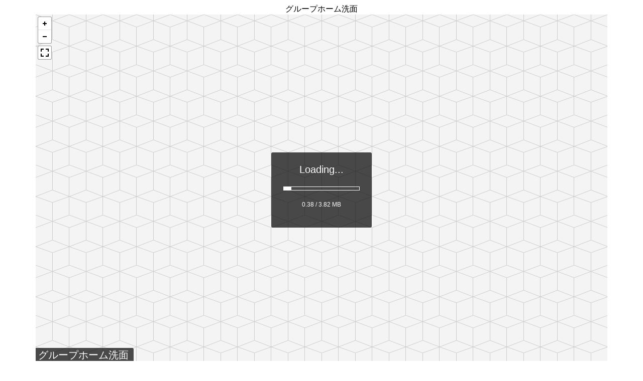

--- FILE ---
content_type: text/html
request_url: https://n-h-s.jp/360/sugitogh/08.html
body_size: 560
content:
<!DOCTYPE html>
<html lang="ja">
<head>
<meta charset="UTF-8">
<meta name="GENERATOR" content="JustSystems Homepage Builder Version 18.0.14.0 for Windows">
<title></title>
</head>
<body>
<div align="center">グループホーム洗面<br>
<iframe width="90%" height="700" allowfullscreen style="border-style:none;" src="https://www.n-h-s.jp/360/sugitoday/pannellum/pannellum.htm#panorama=https://www.n-h-s.jp/360/sugitogh/08.JPG&autoLoad=true&autoRotate=-2&hfov=300&yaw=190&title=グループホーム洗面"></iframe></div>
<center><input type="button" value="ウィンドウを閉じる" onclick="window.close()"></center></body>
</html>